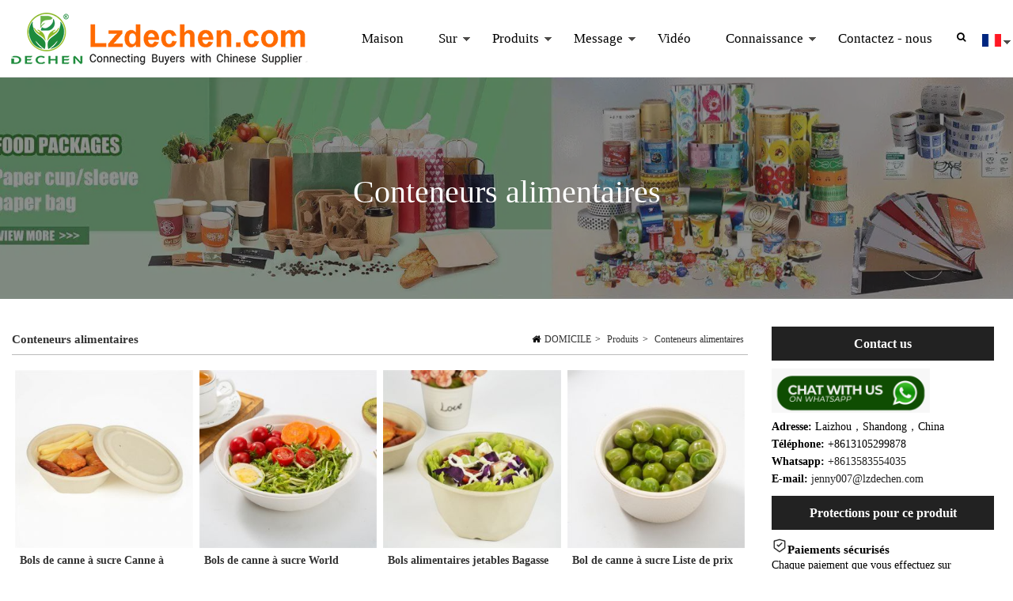

--- FILE ---
content_type: text/html; charset=UTF-8
request_url: https://fr.lzdechen.com/food-container.html
body_size: 11602
content:

<!DOCTYPE HTML>
<html lang="fr-FR" >
<head>
<meta http-equiv="Content-Type" content="text/html; charset=utf-8" />
<title>Vente en gros de contenants alimentaires biodégradables | Dechen Packaging</title>
<meta name="description" content="Vous voulez trouver biodégradable food container Wholesale, biodégradable palourde Shell Container, jetable Dining Box Pricelist produits fournisseurs à lzdechen.com" />
<meta name="keywords" content="Vente en gros de contenants alimentaires biodégradables, contenants de palourdes biodégradables, boîtes à repas jetables" />
<meta name="author" content="DECHEN PACKAGING" />
<meta name="viewport" content="initial-scale=1.0, minimum-scale=1.0, maximum-scale=5.0,  width=device-width">
<meta content="IE=edge,chrome=1" http-equiv="X-UA-Compatible" />
<link rel="shortcut icon" href="https://fr.lzdechen.com/DM-static/upload/image/common/20220718_194145_1054.ico" />
<link href="https://fr.lzdechen.com/DM-static/assets/cssjs/DM.css?v=123" rel="stylesheet" type="text/css" />
<link href="https://fr.lzdechen.com/DM-static/assets/cssjs/DMcompress.css?v=123" rel="stylesheet" type="text/css" />
<link href="https://fr.lzdechen.com/DM-static/assets/vendor/bt/bootstrap-grid.css?v=123" rel="stylesheet" type="text/css" />
 <script src="https://fr.lzdechen.com/DM-static/assets/jquery.js?v=123" type="text/javascript"></script>
<script src="https://fr.lzdechen.com/DM-static/assets/jquery-migrate.js?v=123" type="text/javascript"></script>
<script src="https://fr.lzdechen.com/DM-static/assets/cssjs/DMcompress.js?v=123" type="text/javascript"></script>
<script src="https://fr.lzdechen.com/DM-static/assets/cssjs/DM.js?v=123" type="text/javascript"></script>
   
</head>
<body  class="site_fr pcpage page_other"  > 


 <div  class="dmyiblock" data-effect="jthome">    
  <link href="https://fr.lzdechen.com/DM-block/jthome/jthome_headerpc/right01/headerpc_right01.css?v=123" rel="stylesheet" type="text/css" />
<div id="header_menu_right" class="headerwrap stickytop">
 <header id="header" class="header">
 <div class="container">
<div class="logo"><a href="https://fr.lzdechen.com/"><img src="https://fr.lzdechen.com/DM-static/upload/image/common/20241105_100924_5548.png" alt="fr" /></a></div><div class="headersearchrg--- dmfontsearch jssearchrg"> <i class="fa fa-search" aria-hidden="true"></i> </div><div class="topsearchbox jssearchinput">
<form  action="https://fr.lzdechen.com/search.php" method="get" accept-charset="UTF-8">
	<input class="text" type="text" name="keywords" data-error="请输入关键字" value="手机">
	<input type="hidden" name="lang" value="fr" />
	 <button><i class="fa fa-search"  style="display:none"  aria-hidden="true"></i></button>
	</form>
</div>



 <div  class="dmyiblock" data-effect="prog">    
        <div class="langimg">
     	 <div class="clicknextshow  cp">
     	 <img src="https://fr.lzdechen.com/DM-static/img/langimg/fr.gif" height="16" title=""  alt="" />
			<i class="langarrow"></i>
			
     	 </div>
     
	 		<div class="langimginc dn">
	 		    	 			                   

	 			  <a  href="https://www.lzdechen.com"><img src="https://fr.lzdechen.com/DM-static/img/langimg/en.gif" title="en" alt="en" /></a><a  href="https://es.lzdechen.com"><img src="https://fr.lzdechen.com/DM-static/img/langimg/es.gif" title="" alt="" /></a><a  href="https://ru.lzdechen.com"><img src="https://fr.lzdechen.com/DM-static/img/langimg/ru.gif" title="" alt="" /></a><a  href="https://ar.lzdechen.com"><img src="https://fr.lzdechen.com/DM-static/img/langimg/arabic.gif" title="" alt="" /></a><a  href="https://cn.lzdechen.com"><img src="https://fr.lzdechen.com/DM-static/img/langimg/cn.gif" title="" alt="" /></a>	 		</div>
  	 
     </div>

 

 </div>
<button   class="dmmenumobi"> </button>
 <div class="menu menuright needsuperfish">
 <ul class="m">
			<li   class="m menu493  first"><a class="m " href="https://fr.lzdechen.com/" >Maison</a>

			
			</li>
						<li   class="m menu491 "><a class="m " href="https://fr.lzdechen.com/about.html" >Sur</a>

			<ul class="sub"><li><a href="https://fr.lzdechen.com/about.html" >Qui sommes - nous?</a></li><li><a href="https://fr.lzdechen.com/page-258.html" >Travailler avec Dechen</a></li><li><a href="https://fr.lzdechen.com/team.html" >Le client</a></li></ul>
			</li>
						<li   class="m menu487 "><a class="m  active" href="https://fr.lzdechen.com/products.html" >Produits</a>

			<ul class="sub">
									 <li><a href="https://fr.lzdechen.com/category-566.html">Sac de protection pour fruits</a>
									 <ul class="sub">											    <li><a href="https://fr.lzdechen.com/category-586.html">Sac de protection Mango</a></li>
												 											    <li><a href="https://fr.lzdechen.com/category-587.html">Sac de protection des raisins</a></li>
												 											    <li><a href="https://fr.lzdechen.com/category-588.html">Sac de protection banane</a></li>
												 											    <li><a href="https://fr.lzdechen.com/category-797.html">Sac de protection pour goyave fruit</a></li>
												 </ul>
									 </li>
			      			 	
									
									 <li><a href="https://fr.lzdechen.com/aluminium-foil-paper.html">Papier laminé feuille</a>
									 <ul class="sub">											    <li><a href="https://fr.lzdechen.com/papier-de-beurre.html">Papier en feuille de beurre</a></li>
												 											    <li><a href="https://fr.lzdechen.com/papier-de-creme-glacee.html">Papier de foile de crème glacée</a></li>
												 											    <li><a href="https://fr.lzdechen.com/category-832.html">Papier tube feuille</a></li>
												 											    <li><a href="https://fr.lzdechen.com/category-833.html">Papier de feuille de tampon d'alcool</a></li>
												 											    <li><a href="https://fr.lzdechen.com/category-834.html">Folie d'emballage au chocolat</a></li>
												 											    <li><a href="https://fr.lzdechen.com/category-835.html">Papier en feuille de poudre fluide</a></li>
												 </ul>
									 </li>
			      			 	
									
									 <li><a href="https://fr.lzdechen.com/category-563.html">Net de mousse EPE</a>
									 <ul class="sub">											    <li><a href="https://fr.lzdechen.com/reseau-de-mousse-de-fruits.html">Réseau de mousse de fruits</a></li>
												 											    <li><a href="https://fr.lzdechen.com/reseau-de-bouteilles-de-vin.html">Réseau de bouteilles de vin</a></li>
												 </ul>
									 </li>
			      			 	
									
									 <li><a href="https://fr.lzdechen.com/paper-bag.html">Sacs en papier</a>
									 <ul class="sub">											    <li><a href="https://fr.lzdechen.com/aluminum-foil-lined-bag.html">Sacs doublés en aluminium</a></li>
												 											    <li><a href="https://fr.lzdechen.com/category-557.html">Sac en papier aluminium</a></li>
												 											    <li><a href="https://fr.lzdechen.com/category-816.html">Hot Dog sacs</a></li>
												 											    <li><a href="https://fr.lzdechen.com/food-paper-bag.html">Sacs en papier alimentaire</a></li>
												 </ul>
									 </li>
			      			 	
									
									 <li><a href="https://fr.lzdechen.com/food-paper.html">Papier d'emballage</a>
									 <ul class="sub">											    <li><a href="https://fr.lzdechen.com/food-wrapping-paper.html">Papier d'emballage alimentaire</a></li>
												 											    <li><a href="https://fr.lzdechen.com/category-590.html">Rouleaux de papier</a></li>
												 											    <li><a href="https://fr.lzdechen.com/category-591.html">Burger foil</a></li>
												 											    <li><a href="https://fr.lzdechen.com/category-855.html">Papier de peigne</a></li>
												 </ul>
									 </li>
			      			 	
									
									 <li><a href="https://fr.lzdechen.com/shopping-bag.html">Sac d'achat</a>
									 <ul class="sub">											    <li><a href="https://fr.lzdechen.com/canvas-tote-bags.html">Sacs Tote sur toile</a></li>
												 </ul>
									 </li>
			      			 	
									
									 <li><a href="https://fr.lzdechen.com/food-container.html">Conteneurs alimentaires</a>
									 <ul class="sub">											    <li><a href="https://fr.lzdechen.com/corn-starch-food-container.html">Conteneur alimentaire d'amidon de maïs</a></li>
												 											    <li><a href="https://fr.lzdechen.com/cornstarch-plates-trays.html">Plateau d'amidon de maïs</a></li>
												 											    <li><a href="https://fr.lzdechen.com/cornstarch-cups-bowls.html">Bol de tasse d'amidon de maïs</a></li>
												 											    <li><a href="https://fr.lzdechen.com/category-531.html">Vaisselle en amidon de maïs</a></li>
												 											    <li><a href="https://fr.lzdechen.com/bagasse-food-container.html">Conteneur alimentaire pour bagasse</a></li>
												 											    <li><a href="https://fr.lzdechen.com/bagasse-plates-trays.html">Bac à bagasse</a></li>
												 											    <li><a href="https://fr.lzdechen.com/category-537.html">Tasse de bol bagasse</a></li>
												 </ul>
									 </li>
			      			 	
									
									 <li><a href="https://fr.lzdechen.com/compostable-biodegradable-straws.html">Pailles biodégradables</a>
									 <ul class="sub">											    <li><a href="https://fr.lzdechen.com/category-592.html">Pailles en pla</a></li>
												 											    <li><a href="https://fr.lzdechen.com/category-836.html">Tige de canne à sucre</a></li>
												 											    <li><a href="https://fr.lzdechen.com/category-837.html">Tige de roseau</a></li>
												 </ul>
									 </li>
			      			 	
									
									 <li><a href="https://fr.lzdechen.com/category-554.html">Tasses et couvercles</a>
									 <ul class="sub">											    <li><a href="https://fr.lzdechen.com/category-568.html">Tasses et couvercles de bagasse</a></li>
												 											    <li><a href="https://fr.lzdechen.com/category-597.html">Gobelets en papier</a></li>
												 											    <li><a href="https://fr.lzdechen.com/category-838.html">Tasse de colle</a></li>
												 </ul>
									 </li>
			      			 	
									</ul>
			</li>
						<li   class="m menu488 "><a class="m " href="https://fr.lzdechen.com/news.html" >Message</a>

			<ul class="sub">
									 <li><a href="https://fr.lzdechen.com/category-499.html">Nouvelles de la société</a>
									 
									 </li>
			      			 	
									
									 <li><a href="https://fr.lzdechen.com/category-500.html">Nouvelles du commerce</a>
									 
									 </li>
			      			 	
									</ul>
			</li>
						<li   class="m menu496 "><a class="m " href="https://fr.lzdechen.com/videos.html" >Vidéo</a>

			
			</li>
						<li   class="m menu507 "><a class="m " href="https://fr.lzdechen.com/knowledge.html" >Connaissance</a>

			<ul class="sub">
									 <li><a href="https://fr.lzdechen.com/nos-certificats.html">Nos certificats</a>
									 
									 </li>
			      			 	
									
									 <li><a href="https://fr.lzdechen.com/category-517.html">Questions fréquemment posées</a>
									 
									 </li>
			      			 	
									</ul>
			</li>
						<li   class="m menu494  last"><a class="m " href="https://fr.lzdechen.com/contact.html" >Contactez - nous</a>

			
			</li>
				</ul>
	
  
</div><!-- end menu -->
</div>
</header><!--end header-->
</div><!-- end  headerwrap -->


 </div>



 <div  class="dmyiblock" data-effect="jthome">    
   <div class="bannerwrap dmbannerbgtmd">    
    <div class="bannerbg bannerheight" style="background-image: url('https://sc04.alicdn.com/kf/H31a8f353690745ccaed46b1288f1d297L/239341002/H31a8f353690745ccaed46b1288f1d297L.jpg?x-oss-process=image/format,webp/quality,q_85');">  
     <div class="dmbanneroverlay"></div> 
     <div class="bannertext wow fadeInUp">
      <h2>Conteneurs alimentaires</h2></div>
  </div> 	
</div> 


 </div>
<div class="pagewrap"> 
<div class="contentwrapbg contentwrapside">
   <div class="contentwrap container dmflex dmflexreverse"> 
       
   <div class="dmcontent fl   cntwidth">
    <div class="content_header">
<div class="breadcrumb">
    <span class="breadhome"><i class="fa fa-home"></i><a  href="https://fr.lzdechen.com/">DOMICILE</a></span><span class="breaddivi">></span> <a   href="https://fr.lzdechen.com/products.html" >Produits</a><span class="breaddivi">></span> <a   href="https://fr.lzdechen.com/food-container.html" >Conteneurs alimentaires</a></div>
<h3><a href="https://fr.lzdechen.com/food-container.html">Conteneurs alimentaires</a></h3></div>     <div class="c content_default">
        


<!-- 关键样式内联（最小化）：减少CSS解析时间 -->
<style>
.prod-gallery{padding:0;margin:0;list-style:none;display:flex;flex-wrap:wrap}
.prod-item{box-sizing:border-box;padding:4px;flex:0 0 auto;contain:layout paint}
.prod-img-wrap{position:relative;width:100%;padding-bottom:100%;overflow:hidden}
.prod-img{position:absolute;top:0;left:0;width:100%;height:100%;object-fit:cover;background:#f5f5f5;transition:transform 0.3s ease}
.prod-info{min-height:60px;padding:6px;overflow:hidden}
.prod-title{font-size:14px;color:#333;margin:0 0 4px 0;line-height:1.4;display:-webkit-box;-webkit-line-clamp:2;-webkit-box-orient:vertical;overflow:hidden}
.prod-tag{font-size:12px;color:#ff4400;margin:0;display:block}

/* 响应式布局：简化为电脑4列、移动端2列 */
@media (min-width:1024px){
    .prod-item{width:25%} /* 4列=100%/4 */
    .prod-item:hover .prod-img{transform:scale(1.05)}
}
@media (max-width:1023px){
    .prod-item{width:50%} /* 移动端统一2列 */
}
</style>

<!-- 预加载关键资源：提升LCP -->
<link rel="preload" as="image" 
      href="https://fr.lzdechen.com/DM-static/upload/image/fr/20210927_113938_8831.jpg" 
      imagesizes="(max-width:1023px) 50vw, 25vw" 
      fetchpriority="high">

<!-- 产品图册主体：优化渲染优先级 -->
<ul class="prod-gallery" id="slick5919">
                    <li class="prod-item">
            <a class="prod-card"  href="https://fr.lzdechen.com/products/bols-de-canne-a-sucre-canne-a-sucre-16-oz-bagasse-tree-115-bol.html"  style="display:block;text-decoration:none;">
                <div class="prod-img-wrap">
                    <img class="prod-img"
                         src="https://fr.lzdechen.com/DM-static/upload/image/fr/20210927_113938_8831.jpg"
                         alt="Bols de canne à sucre Canne à sucre 16 Oz Bagasse Tree 115 Bol"
                         loading="eager"
                         fetchpriority="high"                         decoding="async"
                         width="300" height="300">
                </div>
                <div class="prod-info">
                    <h3 class="prod-title">Bols de canne à sucre Canne à sucre 16 Oz Bagasse Tree 115 Bol</h3>
                                    </div>
            </a>
        </li>
                    <li class="prod-item">
            <a class="prod-card"  href="https://fr.lzdechen.com/products/sugarcane-bowls-world-centric-compostable-ounce-bagasse-bowl-durable-eco-friendly-rice.html"  style="display:block;text-decoration:none;">
                <div class="prod-img-wrap">
                    <img class="prod-img"
                         src="https://fr.lzdechen.com/DM-static/upload/image/fr/20210927_113955_7614.jpg"
                         alt="Bols de canne à sucre World Centric Compostable Ounce Bagasse Bowl Durable Eco-Friendly Rice"
                         loading="eager"
                                                  decoding="async"
                         width="300" height="300">
                </div>
                <div class="prod-info">
                    <h3 class="prod-title">Bols de canne à sucre World Centric Compostable Ounce Bagasse Bowl Durable Eco-Friendly Rice</h3>
                                    </div>
            </a>
        </li>
                    <li class="prod-item">
            <a class="prod-card"  href="https://fr.lzdechen.com/products/disposable-food-bowls-bagasse-16-oz-bowl-white-compostable-soup-or-containers-16oz-sugar-cane-container.html"  style="display:block;text-decoration:none;">
                <div class="prod-img-wrap">
                    <img class="prod-img"
                         src="https://fr.lzdechen.com/DM-static/upload/image/fr/20210927_114008_4872.jpg"
                         alt="Bols alimentaires jetables Bagasse 16 Oz Bol Blanc Compostable Soupe Ou Récipients 16Oz Canne à Sucre Récipient"
                         loading="eager"
                                                  decoding="async"
                         width="300" height="300">
                </div>
                <div class="prod-info">
                    <h3 class="prod-title">Bols alimentaires jetables Bagasse 16 Oz Bol Blanc Compostable Soupe Ou Récipients 16Oz Canne à Sucre Récipient</h3>
                                    </div>
            </a>
        </li>
                    <li class="prod-item">
            <a class="prod-card"  href="https://fr.lzdechen.com/products/sugarcane-bowl-pricelist-22-oz-800-ml-bagasse-bowls.html"  style="display:block;text-decoration:none;">
                <div class="prod-img-wrap">
                    <img class="prod-img"
                         src="https://fr.lzdechen.com/DM-static/upload/image/fr/20210927_114018_5504.jpg"
                         alt="Bol de canne à sucre Liste de prix 22 Oz 800 Ml Bols de bagasse"
                         loading="eager"
                                                  decoding="async"
                         width="300" height="300">
                </div>
                <div class="prod-info">
                    <h3 class="prod-title">Bol de canne à sucre Liste de prix 22 Oz 800 Ml Bols de bagasse</h3>
                                    </div>
            </a>
        </li>
                    <li class="prod-item">
            <a class="prod-card"  href="https://fr.lzdechen.com/products/32-oz-disposable-bowls-6-bagasse-bowl-karat-earth-12oz-compostable-rice.html"  style="display:block;text-decoration:none;">
                <div class="prod-img-wrap">
                    <img class="prod-img"
                         src="https://fr.lzdechen.com/DM-static/upload/image/fr/20210926_182204_5567.jpg"
                         alt="Bol jetable de 32 oz 6 bols de bagasse K terre riz compostable de 12 oz"
                         loading="lazy"
                                                  decoding="async"
                         width="300" height="300">
                </div>
                <div class="prod-info">
                    <h3 class="prod-title">Bol jetable de 32 oz 6 bols de bagasse K terre riz compostable de 12 oz</h3>
                                    </div>
            </a>
        </li>
                    <li class="prod-item">
            <a class="prod-card"  href="https://fr.lzdechen.com/products/bowl-bagasse-pricelist-susty-12-oz-containers-sabert-bowls-sugarcane.html"  style="display:block;text-decoration:none;">
                <div class="prod-img-wrap">
                    <img class="prod-img"
                         src="https://fr.lzdechen.com/DM-static/upload/image/fr/20210926_182106_2578.jpg"
                         alt="Bowl Bagasse Pricelist Susty 12 Oz Containers Sabert Bowls Sugarcane"
                         loading="lazy"
                                                  decoding="async"
                         width="300" height="300">
                </div>
                <div class="prod-info">
                    <h3 class="prod-title">Bowl Bagasse Pricelist Susty 12 Oz Containers Sabert Bowls Sugarcane</h3>
                                    </div>
            </a>
        </li>
                    <li class="prod-item">
            <a class="prod-card"  href="https://fr.lzdechen.com/products/bagasse-bowl-pricelist-18-oz-bowls-square-sugarcane.html"  style="display:block;text-decoration:none;">
                <div class="prod-img-wrap">
                    <img class="prod-img"
                         src="https://fr.lzdechen.com/DM-static/upload/image/fr/20210926_182017_7776.jpg"
                         alt="Liste de prix des bols en bagasse Bols 18 Oz Carré Canne à sucre"
                         loading="lazy"
                                                  decoding="async"
                         width="300" height="300">
                </div>
                <div class="prod-info">
                    <h3 class="prod-title">Liste de prix des bols en bagasse Bols 18 Oz Carré Canne à sucre</h3>
                                    </div>
            </a>
        </li>
                    <li class="prod-item">
            <a class="prod-card"  href="https://fr.lzdechen.com/products/8-oz-bowls-12-bagasse-bowl-white-sugarcane.html"  style="display:block;text-decoration:none;">
                <div class="prod-img-wrap">
                    <img class="prod-img"
                         src="https://sc04.alicdn.com/kf/He13cb5408a254ced94a7ae9fbf307a10X/239341002/He13cb5408a254ced94a7ae9fbf307a10X.jpg?x-oss-process=image/format,webp/quality,q_85"
                         alt="Bols 8 Oz Bol 12 Bagasse Canne à Sucre Blanche"
                         loading="lazy"
                                                  decoding="async"
                         width="300" height="300">
                </div>
                <div class="prod-info">
                    <h3 class="prod-title">Bols 8 Oz Bol 12 Bagasse Canne à Sucre Blanche</h3>
                                    </div>
            </a>
        </li>
                    <li class="prod-item">
            <a class="prod-card"  href="https://fr.lzdechen.com/products/bagasse-bowls-pricelist-46-oz-coupe-bowl-eco-friendly-rice-good-for-soup.html"  style="display:block;text-decoration:none;">
                <div class="prod-img-wrap">
                    <img class="prod-img"
                         src="https://fr.lzdechen.com/DM-static/upload/image/fr/20210926_181217_1006.jpg"
                         alt="Liste de prix des bols en bagasse 46 Oz Coupe Bowl Riz écologique Bon pour la soupe"
                         loading="lazy"
                                                  decoding="async"
                         width="300" height="300">
                </div>
                <div class="prod-info">
                    <h3 class="prod-title">Liste de prix des bols en bagasse 46 Oz Coupe Bowl Riz écologique Bon pour la soupe</h3>
                                    </div>
            </a>
        </li>
                    <li class="prod-item">
            <a class="prod-card"  href="https://fr.lzdechen.com/products/sugarcane-bagasse-12oz-square-bowl.html"  style="display:block;text-decoration:none;">
                <div class="prod-img-wrap">
                    <img class="prod-img"
                         src="https://fr.lzdechen.com/DM-static/upload/image/fr/20210926_143137_5960.jpg"
                         alt="Canne à sucre Bagasse 12 Oz Bol Carré 45 Cibowares 16 Bolsdurable 32Oz Bols 50"
                         loading="lazy"
                                                  decoding="async"
                         width="300" height="300">
                </div>
                <div class="prod-info">
                    <h3 class="prod-title">Canne à sucre Bagasse 12 Oz Bol Carré 45 Cibowares 16 Bolsdurable 32Oz Bols 50</h3>
                                    </div>
            </a>
        </li>
                    <li class="prod-item">
            <a class="prod-card"  href="https://fr.lzdechen.com/products/biodegradable-bowls-bagasse-6-oz-bowl-with-lids.html"  style="display:block;text-decoration:none;">
                <div class="prod-img-wrap">
                    <img class="prod-img"
                         src="https://fr.lzdechen.com/DM-static/upload/image/fr/20210926_143152_5452.jpg"
                         alt="Bols Biodégradables Bagasse Bol 6 Oz Avec Couvercles"
                         loading="lazy"
                                                  decoding="async"
                         width="300" height="300">
                </div>
                <div class="prod-info">
                    <h3 class="prod-title">Bols Biodégradables Bagasse Bol 6 Oz Avec Couvercles</h3>
                                    </div>
            </a>
        </li>
                    <li class="prod-item">
            <a class="prod-card"  href="https://fr.lzdechen.com/products/ecofriendly-corn-starch-based-disposable-soup-bowl-32-oz-bagasse-durable-eco-friendly-rice-bowls-12oz-pack.html"  style="display:block;text-decoration:none;">
                <div class="prod-img-wrap">
                    <img class="prod-img"
                         src="https://fr.lzdechen.com/DM-static/upload/image/fr/20210926_143205_6414.jpg"
                         alt="Ecofriendly Corn Starch Based Disposable Soup Bowl 32 Oz Bagasse Durable Eco-Friendly Rice Bowls 12Oz Pack"
                         loading="lazy"
                                                  decoding="async"
                         width="300" height="300">
                </div>
                <div class="prod-info">
                    <h3 class="prod-title">Ecofriendly Corn Starch Based Disposable Soup Bowl 32 Oz Bagasse Durable Eco-Friendly Rice Bowls 12Oz Pack</h3>
                                    </div>
            </a>
        </li>
    </ul>

<!-- 查看更多按钮：延迟渲染非关键内容 -->

<!-- 轮播功能：移动端轻量化处理 -->
<div class="c"></div>
<div class="pageroll">

<span>Premier</span><span>Pr&eacute;c&eacute;dent</span><div class="pagerinc"><a href=https://fr.lzdechen.com/food-container-1.html class=cur>1</a><a href=https://fr.lzdechen.com/food-container-2.html>2</a><a href=https://fr.lzdechen.com/food-container-3.html>3</a><a href=https://fr.lzdechen.com/food-container-4.html>4</a><a href=https://fr.lzdechen.com/food-container-5.html>5</a><a href=https://fr.lzdechen.com/food-container-6.html>6</a></div><a class=next href=https://fr.lzdechen.com/food-container-2.html>Prochain</a><a href=https://fr.lzdechen.com/food-container-22.html>Dernier</a>
</div>


    </div> 
<style>
   .rounded-box-with-shadow {
      border: 0.01rem ;
      border-radius: 20px;
      padding: 10px;
      box-shadow: 1px 1px 5px rgba(0, 0, 0, 0.3);
    }
  </style>
</head>

<body>
  <div class="rounded-box-with-shadow">
      Welcome to contact us <a href="mailto:Jenny007@lzdechen.com?subject=Hello%2CDECHEN%20PACKAGING">Jenny007@lzdechen.com</a> Whatsapp:<a href="https://api.whatsapp.com/send?phone=8613583554035&amp;text=Nihao,Jenny%20Qin" se_prerender_url="loading" target="_blank">+8613583554035</a></div>
</body>
  </div>
  
   <!--侧边栏开始-->
     <div  class="sidebar fr sdwidth">             

                               <div class="c blockgroup "><div class="colfull colfl">


 <div  class="dmyiblock" data-effect="vblock">    
  
         
        <div class="boxcol ">                  
           <h4 class="blockhd">Contact us</h4> 
                
           
             <div class="desp"><p><a href="https://api.whatsapp.com/send?phone=8613583554035&amp;text=Bonjour,Jenny Qin" target="_blank"><img alt="" src="https://sc04.alicdn.com/kf/H73a5522f5a404a6981f272ac10104f5do/239341002/H73a5522f5a404a6981f272ac10104f5do.png?x-oss-process=image/format,webp/quality,q_85" style="height: 56px; width: 200px;" /></a><br />
<strong>Adresse: </strong>Laizhou，Shandong，China<br />
<strong>T&eacute;l&eacute;phone: </strong>+8613105299878<br />
<strong>Whatsapp:</strong>&nbsp;<a href="https://api.whatsapp.com/send?phone=8613583554035&amp;text=Bonjour,Jenny Qin" se_prerender_url="complete">+8613583554035</a>&nbsp; &nbsp; &nbsp; &nbsp; &nbsp; &nbsp; &nbsp;&nbsp;<br />
<strong>E-mail:&nbsp;</strong><a href="mailto:jenny007@lzdechen.com?subject=Hi%20Dechen%20Packaging&amp;body=Hi%20Jenny">jenny007@lzdechen.com</a></p></div>			  
                        
      </div>
            

 </div>
</div><div class="colfull colfl">


 <div  class="dmyiblock" data-effect="vblock">    
  
         
        <div class="boxcol ">                  
           <h4 class="blockhd">Protections pour ce produit</h4> 
                
           
             <div class="desp"><h3><img src="https://sc01.alicdn.com/kf/H36976abd62fb46ef8ed67f86ae2ccff1s.png?x-oss-process=image/format,webp/quality,q_85" style="height: 20px; width: 20px;" /><strong>Paiements s&eacute;curis&eacute;s</strong></h3>

<p>Chaque paiement que vous effectuez sur Lzdechen.com est s&eacute;curis&eacute; par un cryptage SSL strict et des protocoles de protection des donn&eacute;es</p>

<h3><img src="https://gw.alicdn.com/imgextra/i1/O1CN01gDq0hh1yfbKcuFDYe_!!6000000006606-2-tps-60-60.png" style="height: 20px; width: 20px;" /><strong>Politique de remboursement et Easy Return</strong></h3>

<p>Demandez un remboursement si votre commande n&#39;est pas livr&eacute;e, si des produits sont manquants ou pr&eacute;sentent des probl&egrave;mes. En cas de d&eacute;faut, le retour vers un entrep&ocirc;t local est gratuit</p>

<table>
	<tbody>
		<tr>
			<td>
			<p><img alt="visa" data="" data-original="https://www.micstatic.com/landing/www/product/img/2017/trade/payment-method-visa.png?_v=1730773794636" height="23" src="https://www.micstatic.com/landing/www/product/img/2017/trade/payment-method-visa.png?_v=1730773794636" width="40" /><img alt="mastercard" data-original="https://www.micstatic.com/landing/www/product/img/2017/trade/payment-method-mastercard.png?_v=1730773794636" height="23" src="https://www.micstatic.com/landing/www/product/img/2017/trade/payment-method-mastercard.png?_v=1730773794636" width="40" /><img alt="discover" data-original="https://www.micstatic.com/landing/www/product/img/2017/trade/payment-method-discover.png?_v=1730773794636" height="23" src="https://www.micstatic.com/landing/www/product/img/2017/trade/payment-method-discover.png?_v=1730773794636" width="40" /><img alt="JCB" data-original="https://www.micstatic.com/landing/www/product/img/2017/trade/payment-method-jcb.png?_v=1730773794636" height="23" src="https://www.micstatic.com/landing/www/product/img/2017/trade/payment-method-jcb.png?_v=1730773794636" width="40" /><img alt="diners club" data-original="https://www.micstatic.com/landing/www/product/img/2017/trade/payment-method-diners-club.png?_v=1730773794636" height="23" src="https://www.micstatic.com/landing/www/product/img/2017/trade/payment-method-diners-club.png?_v=1730773794636" width="40" /><img alt="american express" data-original="https://www.micstatic.com/landing/www/product/img/2017/trade/payment-method-american-express.png?_v=1730773794636" height="23" src="https://www.micstatic.com/landing/www/product/img/2017/trade/payment-method-american-express.png?_v=1730773794636" width="40" /><img alt="T/T" data-original="https://www.micstatic.com/landing/www/product/img/2017/trade/payment-method-tt.png?_v=1730773794636" height="23" src="https://www.micstatic.com/landing/www/product/img/2017/trade/payment-method-tt.png?_v=1730773794636" width="40" /></p>

			<p><img alt="PIX" data-original="https://www.micstatic.com/landing/www/product/img/2017/trade/pix.png?_v=1730773794636" height="23" src="https://www.micstatic.com/landing/www/product/img/2017/trade/pix.png?_v=1730773794636" width="40" /><img alt="SPEI" data-original="https://www.micstatic.com/landing/www/product/img/2017/trade/spei.png?_v=1730773794636" height="23" src="https://www.micstatic.com/landing/www/product/img/2017/trade/spei.png?_v=1730773794636" width="40" /><img alt="OXXO" data-original="https://www.micstatic.com/landing/www/product/img/2017/trade/oxxo.png?_v=1730773794636" height="23" src="https://www.micstatic.com/landing/www/product/img/2017/trade/oxxo.png?_v=1730773794636" width="40" /><img alt="PSE" data-original="https://www.micstatic.com/landing/www/product/img/2017/trade/pse.png?_v=1730773794636" height="23" src="https://www.micstatic.com/landing/www/product/img/2017/trade/pse.png?_v=1730773794636" width="40" /><img alt="OZOW" data-original="https://www.micstatic.com/landing/www/product/img/2017/trade/ozow.png?_v=1730773794636" height="23" src="https://www.micstatic.com/landing/www/product/img/2017/trade/ozow.png?_v=1730773794636" width="40" /></p>
			</td>
		</tr>
	</tbody>
</table></div>			  
                        
      </div>
            

 </div>
</div><div class="colfull colfl">


 <div  class="dmyiblock" data-effect="vblock">    
  
         <div class="boxcol "><h4 class="blockhd">Mots cl&eacute;s</h4>


 <div  class="dmyiblock" data-effect="prog">    
      


<div class="taglinkwrap">
 
	 
	<div class="taglink">




  <a href="https://fr.lzdechen.com/tag/tag-161.html" class="taglink1"  >Conteneurs alimentaires biodégradables<span>(157)</span></a>
									 
  

  <a href="https://fr.lzdechen.com/tag/tag-165.html" class="taglink1"  >Papier de charcuterie personnalisé<span>(35)</span></a>
									 
  	</div>
</div>

 










 

 </div>
</div>      

 </div>
</div><div class="colfull colfl">


 <div  class="dmyiblock" data-effect="vblock">    
  
         <div class="boxcol "><h4 class="blockhd">Nouvelles</h4>


 <div  class="dmyiblock" data-effect="vblock">    
  
 
 <ul class="list_simple list_simple_nodesp"  >
<li><span>2025-02-18</span><a  href="https://fr.lzdechen.com/news/what-are-the-advantages-of-canvas-bags.html" >Quels sont les avantages des sacs en toile</a></li>
 
<li><span>2024-09-02</span><a  href="https://fr.lzdechen.com/news/what-is-paper-foil-laminate.html" >Qu'est-ce que le laminé en papier aluminium ?</a></li>
 
<li><span>2024-08-19</span><a  href="https://fr.lzdechen.com/news/how-to-calculate-the-price-of-paper-bag.html" >Comment calculer le prix d'un sac en papier</a></li>
 
<li><span>2024-07-09</span><a  href="https://fr.lzdechen.com/news/detail-18989.html" >Emballage one stop shopping Pourquoi choisir notre société - lai de Chen Machinery Co., Ltd.</a></li>
 
<li><span>2024-06-26</span><a  href="https://fr.lzdechen.com/news/better-kitchen-products.html" >De meilleurs produits pour la cuisine</a></li>
 
<li><span>2024-03-28</span><a  href="https://fr.lzdechen.com/news/introduction-au-papier-demballage.html" >Introduction au papier d'emballage</a></li>
 
<li><span>2024-03-28</span><a  href="https://fr.lzdechen.com/news/benefits-of-fruit-protection-bags.html" >Avantages du sac de protection des fruits</a></li>
 
<li><span>2023-12-30</span><a  href="https://fr.lzdechen.com/news/what-is-butter-foil-made-of.html" >De quoi est fait le beurre Foil?</a></li>
 
<li><span>2023-12-30</span><a  href="https://fr.lzdechen.com/news/detail-18513.html" >Qu'est - ce que le papier laminé?</a></li>
 
<li><span>2023-12-22</span><a  href="https://fr.lzdechen.com/news/detail-18483.html" >Qu'est - ce que le papier laminé aluminium?</a></li>
 
 
  
 </ul>

 </div>
</div>      

 </div>
</div></div>            

  </div>
<!--侧边栏结束-->
  <div class="c"> </div>
 </div> <!--end contentwrap-->
</div>
 
 </div><!--end pagewrap-->



			<footer class="dmfooterwrap"> 
			<div class="dmfooter">
				<div class="regionwrap " data-effect="default.php">

 
<div id="region1242" class="regionbox dmyiblock dmbgtmd footer1" ><div class="regioncnt  container "><div class="col_1f4 colfl">


 <div  class="dmyiblock" data-effect="vblock">    
  
         
        <div class="boxcol ">                  
            
                
           
             <div class="desp"><ul>
	<li><span style="font-size:14px;">Products</span></li>
	<li><a href="https://fr.lzdechen.com/category-566.html">Sac de protection de fruits</a></li>
	<li><a href="https://fr.lzdechen.com/aluminium-foil-paper.html">Feuille d&rsquo;aluminium papier lamin&eacute;</a></li>
	<li><a href="https://fr.lzdechen.com/food-wrapping-paper.html">Papier d&rsquo;emballage alimentaire</a></li>
	<li><a href="https://fr.lzdechen.com/aluminum-foil-lined-bag.html">Sac de feuille de nourriture chaude</a></li>
	<li><a href="https://fr.lzdechen.com/food-container.html">Conteneur alimentaire biod&eacute;gradable</a></li>
</ul></div>			  
                        
      </div>
            

 </div>
</div><div class="col_1f4 colfl">


 <div  class="dmyiblock" data-effect="vblock">    
  
         
        <div class="boxcol ">                  
            
                
           
             <div class="desp"><p>&nbsp; &nbsp; &nbsp; &nbsp; &nbsp; &nbsp; &nbsp; &nbsp; &nbsp;&nbsp;<a href="https://www.dechenpack.cn/french/about.html">&Agrave; propos de nous</a><br />
&nbsp; &nbsp; &nbsp; &nbsp; &nbsp; &nbsp; &nbsp; &nbsp; &nbsp;&nbsp;<a href="https://www.dechenpack.cn/french/about.html">Notre &eacute;quipe</a><br />
&nbsp; &nbsp; &nbsp; &nbsp; &nbsp; &nbsp; &nbsp; &nbsp; &nbsp;&nbsp;<a href="https://www.dechenpack.cn/french/about.html" se_prerender_url="complete">Notre culture</a><br />
&nbsp; &nbsp; &nbsp; &nbsp; &nbsp; &nbsp; &nbsp; &nbsp; &nbsp;&nbsp;<a href="https://www.dechenpack.cn/french/contact.html" se_prerender_url="complete">Contactez-nous</a></p></div>			  
                        
      </div>
            

 </div>
</div><div class="col_1f4 colfl">


 <div  class="dmyiblock" data-effect="vblock">    
  
         
        <div class="boxcol ">                  
            
                
           
             <div class="desp"><p><strong><span style="font-size:18px;">Contact rapide!</span></strong><br />
<span style="font-size:14px;">Adresse: Laizhou ， Shandong ， Chine</span></p>

<p><strong>T&eacute;l&eacute;phone: </strong>+8613105299878</p>

<p><strong>Whatsapp:</strong>&nbsp;+8613583554035</p>

<p><strong>Email:&nbsp;</strong>jenny007@lzdechen.com&nbsp;</p></div>			  
                        
      </div>
            

 </div>
</div><div class="col_1f4 colfl">


 <div  class="dmyiblock" data-effect="vblock">    
  
         
        <div class="boxcol ">                  
           <h4 class="blockhd">WhatsApp</h4> 
                
           
             <div class="desp"><p><a href="https://api.whatsapp.com/send?phone=+8613583554035&amp;text=Hola,Jenny" target="_blank"><img src="https://sc04.alicdn.com/kf/Hf5513805570d45d68af9334713fb189db/239341002/Hf5513805570d45d68af9334713fb189db.png?x-oss-process=image/format,webp/quality,q_85" style="width: 197px; height: 70px;" /></a>&nbsp;&nbsp;<a href="https://www.lzdechen.com/our-certificate.html" target="_blank"><img alt="" src="https://image.made-in-china.com/156f0j00OqvrTeSPnCca/Laizhou-Dechen-Machinery-Co-Ltd-.jpg" /></a>&nbsp;&nbsp;</p></div>			  
                        
      </div>
            

 </div>
</div></div></div>

 
<div id="region1243" class="regionbox dmyiblock dmbgtmd footer2" ><div class="regioncnt  container "><div class="col_3f5 colfl">


 <div  class="dmyiblock" data-effect="vblock">    
  
         
        <div class="boxcol ">                  
            
                
           
             <div class="desp"><p data-group="1-1">Copyright &copy; 2007-2024 Todos los derechos reservados en dicen empaquetado <a data-mce-href="https://www.pinterest.com/dechenpackaging" data-mce-style="text-decoration-line: none; cursor: pointer; color: #337ab7; outline-style: none; box-sizing: border-box;" href="https://www.pinterest.com/dechenpackaging" rel="noopener noreferrer" target="_blank">﻿</a>&nbsp;<a href="www.facebook.com/Laizhou-Dechen-Machinery-Co-Ltd-103830541299884" target="_blank"><img alt="facebook" src="https://s.alicdn.com/@img/imgextra/i4/O1CN01s7Kv0o1f2EXBWZFH3_!!6000000003948-2-tps-84-84.png" style="height: 20px; width: 20px;" /></a>&nbsp;<a href="https://www.linkedin.com/in/%E7%A7%AF%E5%BE%B7-%E7%8E%8B-042567195/detail/recent-activity/" target="_blank"><img alt="linkedin" src="https://s.alicdn.com/@img/imgextra/i4/O1CN01pokjTE1pWawtK9vr1_!!6000000005368-2-tps-84-84.png" style="height: 20px; width: 20px;" /></a>&nbsp;<img alt="" src="https://s.alicdn.com/@img/imgextra/i1/O1CN01BdrubJ21eAtYdzBJF_!!6000000007009-2-tps-84-84.png" style="height: 20px; width: 20px;" />&nbsp;<a href="https://www.pinterest.com/dechenpackaging" target="_blank"><img alt="instagram" src="https://s.alicdn.com/@img/imgextra/i4/O1CN01FX2glN20tSUpYMinl_!!6000000006907-2-tps-84-84.png" style="height: 20px; width: 20px;" /></a>&nbsp;<a href="https://www.youtube.com/channel/UCyZTFepSzAT7FFEzxs8gHNg" target="_blank"><img alt="youtube" src="https://s.alicdn.com/@img/imgextra/i4/O1CN01dPyTY31vW2A2bd0uC_!!6000000006179-2-tps-84-84.png" style="height: 20px; width: 20px;" /></a></p></div>			  
                        
      </div>
            

 </div>
</div><div class="col_2f5 colfl">


 <div  class="dmyiblock" data-effect="vblock">    
  
         
        <div class="boxcol tr">                  
            
                
           
             <div class="desp"><p><a href="about.html">About us</a> | <a href="contact.html">Contact us</a> | <a href="friendlinks.html">Friend links</a></p></div>			  
                        
      </div>
            

 </div>
</div></div></div></div>
 			</div>
		</footer>
		
	<div class="c blockgroup "><div class="colfull poa">


 <div  class="dmyiblock" data-effect="vblock">    
  
         <div class="boxcol ">


 <div  class="dmyiblock" data-effect="prog">    
  <div id="backtotop" style="display: none; position: fixed; bottom: 20px; right: 8px; z-index: 999;">
    <!-- 核心按钮：结构保持不变，确保样式兼容 -->
    <a href="#" style="display: flex; align-items: center; justify-content: center; width: 36px; height: 36px; background: #2d3748; color: white; border-radius: 50%; box-shadow: 0 4px 12px rgba(0,0,0,0.15); text-decoration: none; transition: all 0.3s ease; position: relative; z-index: 1;">
        <svg width="18" height="18" viewBox="0 0 24 24" fill="none" style="transition: all 0.3s ease;">
            <path d="M18 15L12 9L6 15" stroke="white" stroke-width="2" stroke-linecap="round" stroke-linejoin="round" />
        </svg>
        <span style="position: absolute; display: none; font-size: 12px;">↑</span>
    </a>
</div>

<script type="text/javascript">
// 等待DOM完全加载后执行
document.addEventListener('DOMContentLoaded', function() {
    const backToTopEl = document.getElementById('backtotop');
    const btnEl = backToTopEl.querySelector('a');
    const svgIcon = backToTopEl.querySelector('svg');
    let scrollTimer = null; // 滚动计时器，优化性能

    // 1. 返回顶部核心功能
    btnEl.addEventListener('click', function(e) {
        e.preventDefault(); // 阻止默认锚点跳转

        // 平滑滚动到顶部（原生requestAnimationFrame实现，无卡顿）
        const startScrollTop = window.scrollY;
        const duration = 500; // 滚动时长（毫秒）
        const startTime = performance.now();

        function scrollToTop(timestamp) {
            const elapsed = timestamp - startTime;
            const progress = Math.min(elapsed / duration, 1);
            // 缓动函数：先快后慢，滚动更自然
            const easeProgress = progress < 0.5 
                ? 4 * progress * progress * progress 
                : 1 - Math.pow(-2 * progress + 2, 3) / 2;
            
            window.scrollTo(0, startScrollTop * (1 - easeProgress));

            if (elapsed < duration) {
                requestAnimationFrame(scrollToTop);
            }
        }

        requestAnimationFrame(scrollToTop);

        // 点击反馈效果
        btnEl.style.transform = 'scale(0.92)';
        setTimeout(() => {
            btnEl.style.transform = 'scale(1)';
        }, 180);
    });

    // 2. 滚动监听：控制显示/隐藏及上浮效果
    window.addEventListener('scroll', function() {
        const scrollTop = window.scrollY;

        // 节流优化：避免滚动时频繁执行（10ms触发一次）
        if (!scrollTimer) {
            scrollTimer = setTimeout(() => {
                // 滚动超过150px显示，否则隐藏
                if (scrollTop > 150) {
                    backToTopEl.style.display = 'block';
                    // 淡入效果（原生CSS过渡）
                    backToTopEl.style.opacity = '1';
                } else {
                    backToTopEl.style.opacity = '0';
                    // 淡出后隐藏，避免占用点击区域
                    setTimeout(() => {
                        backToTopEl.style.display = 'none';
                    }, 200);
                }

                // 滚动超过500px添加上浮效果
                btnEl.style.transform = scrollTop > 500 ? 'translateY(-3px)' : 'translateY(0)';

                scrollTimer = null;
            }, 10);
        }
    });

    // 3. hover交互效果
    btnEl.addEventListener('mouseenter', function() {
        btnEl.style.background = '#4299e1';
        btnEl.style.boxShadow = '0 6px 16px rgba(66, 153, 225, 0.25)';
        btnEl.style.transform = 'scale(1.08)';
        svgIcon.style.transform = 'translateY(-1px) rotate(360deg)';
    });

    btnEl.addEventListener('mouseleave', function() {
        btnEl.style.background = '#2d3748';
        btnEl.style.boxShadow = '0 4px 12px rgba(0,0,0,0.15)';
        // 恢复滚动时的上浮状态（如果有）
        const scrollTop = window.scrollY;
        btnEl.style.transform = scrollTop > 500 ? 'translateY(-3px)' : 'scale(1)';
        svgIcon.style.transform = 'translateY(0) rotate(0)';
    });

    // 初始化：触发一次滚动事件，确保初始状态正确
    window.dispatchEvent(new Event('scroll'));
});
</script>

 </div>
</div>      

 </div>
</div><div class="col_1f6 colfl">


 <div  class="dmyiblock" data-effect="vblock">    
  
         <div class="boxcol ">


 <div  class="dmyiblock" data-effect="jteffe">    
  <head>
    <style>
        *{margin:0;padding:0;box-sizing:border-box;text-decoration:none;}
        .popup-container{
            position:fixed;bottom:62px;right:60px;width:260px;max-width:90vw;
            background:#fff;border-radius:12px;box-shadow:0 4px 15px rgba(0,0,0,0.1);
            padding:15px;z-index:9999;opacity:0;transform:translateY(20px);
            pointer-events:none;transition:opacity .3s ease,transform .3s ease;
            display:flex;align-items:center;visibility:hidden;
        }
        .popup-container.show{visibility:visible;opacity:1;transform:translateY(0);pointer-events:auto;}
        .popup-avatar-wrap{width:45px;height:45px;border-radius:50%;overflow:hidden;border:2px solid #f5f5f5;}
        .popup-avatar{width:100%;height:100%;object-fit:cover;}
        .popup-header{display:flex;align-items:center;justify-content:space-between;margin-bottom:6px;}
        .online-status{display:flex;align-items:center;font:12px Arial,sans-serif;color:#666;}
        .online-dot{width:8px;height:8px;background:#25D366;border-radius:50%;margin-right:5px;animation:pulse 2s infinite;}
        @keyframes pulse{0%{opacity:1}50%{opacity:.5}100%{opacity:1}}
        .countdown-timer{
            font:11px Arial,sans-serif;color:#999;background:#f8f8f8;
            padding:2px 6px;border-radius:10px;
        }
        .popup-content{flex:1;margin-left:10px;}
        .popup-message{font:13px Arial,sans-serif;color:#333;line-height:1.4;margin-bottom:12px;}
        .contact-btn{
            display:flex;align-items:center;justify-content:center;width:100%;
            padding:10px 0;
            /* 更换为高点击欲橙色，添加渐变特效 */
            background: linear-gradient(135deg, #FF7D00 0%, #FF5A00 100%);
            color:#fff;border-radius:25px;
            font:600 14px Arial,sans-serif;cursor:pointer;
            /* 新增hover放大+阴影特效 */
            transition: all .3s ease;
            box-shadow: 0 4px 10px rgba(255, 90, 0, 0.2);
            border: none;
            outline: none;
        }
        /* hover特效：轻微放大+加深阴影 */
        .contact-btn:hover{
            background: linear-gradient(135deg, #FF6B00 0%, #FF4500 100%);
            transform: scale(1.03);
            box-shadow: 0 6px 15px rgba(255, 90, 0, 0.3);
        }
        /* 点击反馈特效 */
        .contact-btn:active{
            transform: scale(0.98);
            box-shadow: 0 2px 6px rgba(255, 90, 0, 0.2);
        }
        .avatar-btn{
            position:fixed;bottom:90px;right:70px;width:55px;height:55px;
            border-radius:50%;background:#fff;box-shadow:0 3px 10px rgba(0,0,0,0.15);
            display:flex;align-items:center;justify-content:center;z-index:9999;
            cursor:pointer;opacity:0;transform:scale(.9);pointer-events:none;
            transition:all .3s ease;visibility:hidden;overflow:hidden;
        }
        .avatar-btn.show{visibility:visible;opacity:1;transform:scale(1);pointer-events:auto;}
        .btn-avatar{width:100%;height:100%;object-fit:cover;}
        .online-indicator{
            position:absolute;right:5px;bottom:5px;width:12px;height:12px;
            background:#25D366;border:2px solid #fff;border-radius:50%;z-index:1;
            animation:pulse 2s infinite;
        }
    </style>
</head>
<body>
    <div class="popup-container">
        <div class="popup-avatar-wrap">
            <img src="https://sc04.alicdn.com/kf/Hb3152839dc764d1c8bc870bfa8d98507r/239341002/Hb3152839dc764d1c8bc870bfa8d98507r.jpg?x-oss-process=image/format,webp/quality,q_85" 
                 alt="Jenny" class="popup-avatar" loading="lazy" width="45" height="45">
        </div>
        <div class="popup-content">
            <div class="popup-header">
                <div class="online-status"><span class="online-dot"></span><span>Online</span></div>
                <span class="countdown-timer" id="countdown">7s</span>
            </div>
            <p class="popup-message">Is there anything about this product that you want to ask? I'm ready to help!</p>
            <a href="https://api.whatsapp.com/send?phone=8613583554035&text=Hello,Jenny" 
               class="contact-btn" target="_blank" rel="noopener noreferrer">Message Jenny</a>
        </div>
    </div>

    <a href="https://api.whatsapp.com/send?phone=8613583554035&text=Hello,Jenny" 
       class="avatar-btn" target="_blank" rel="noopener noreferrer">
        <img src="https://sc04.alicdn.com/kf/Hb3152839dc764d1c8bc870bfa8d98507r/239341002/Hb3152839dc764d1c8bc870bfa8d98507r.jpg?x-oss-process=image/format,webp/quality,q_85" 
             alt="Jenny" class="btn-avatar" loading="lazy" width="55" height="55">
        <span class="online-indicator"></span>
    </a>

    <script>
        const popup = document.querySelector('.popup-container');
        const avatarBtn = document.querySelector('.avatar-btn');
        const countdownEl = document.getElementById('countdown');
        let countdownTimer;

        window.addEventListener('load', () => {
            setTimeout(() => {
                popup.classList.add('show');
                
                let countdown = 7;
                countdownEl.textContent = `${countdown}s`;
                
                countdownTimer = setInterval(() => {
                    countdown--;
                    countdownEl.textContent = `${countdown}s`;
                    
                    if (countdown <= 0) {
                        clearInterval(countdownTimer);
                        closePopup();
                    }
                }, 1000);
                
                setTimeout(closePopup, 7000);
            }, 7000);
        });

        function closePopup() {
            popup.style.opacity = 0;
            popup.style.transform = 'translateY(20px)';
            setTimeout(() => {
                popup.classList.remove('show');
                avatarBtn.classList.add('show');
            }, 300);
        }
    </script>
</body>

 </div>
</div>      

 </div>
</div></div>
	 
	   
<!-- Google tag (gtag.js) -->
<script async src="https://www.googletagmanager.com/gtag/js?id=AW-10947831412"></script>
<script>
  window.dataLayer = window.dataLayer || [];
  function gtag(){dataLayer.push(arguments);}
  gtag('js', new Date());

  gtag('config', 'AW-10947831412');
</script>
<script>
    window.addEventListener('load', function (event) {
        document.querySelectorAll('a[href*="mailto:"]').forEach(function (e) {
            e.addEventListener('click', function () {
                gtag('event', 'email点击', { 'send_to': 'G-JYJ0WB9ZQW' });
            });
        });
    });
</script>
<script>
    window.addEventListener('load', function (event) {
        document.querySelectorAll('a[href*="whatsapp"]').forEach(function (e) {
            e.addEventListener('click', function () {
                gtag('event', 'whatsapp click button', { 'send_to': 'G-JYJ0WB9ZQW' });
            });
        });
    });
</script>
<!-- Event snippet for 提交在线表单 conversion page -->
<script>
    window.addEventListener('load', function (event) {
        var x = 0;
        var myVar = setInterval(function () {
            if (x == 0) {
                if (jQuery('.dmsuccess .fa-check').is(':visible') == true) {
                 gtag('event', 'conversion', {'send_to': 'AW-10947831412/h3-pCKGdqaIaEPTMquQo'});
                    clearInterval(myVar);
                    x = 1;
                }
            }
        }, 1000);
    });
</script>
<script charset="UTF-8" id="LA_COLLECT" src="//sdk.51.la/js-sdk-pro.min.js" async></script>
<script>
  // 监听脚本加载完成后再初始化，避免未加载完成导致的错误
  document.getElementById('LA_COLLECT').addEventListener('load', function() {
    LA.init({id:"3EjSUkLEbv2WWi2x",ck:"3EjSUkLEbv2WWi2x"});
  });
</script>

--- FILE ---
content_type: text/css
request_url: https://fr.lzdechen.com/DM-block/jthome/jthome_headerpc/right01/headerpc_right01.css?v=123
body_size: 629
content:
@charset "UTF-8";

/* ---pc   -----
@media  (min-width: 1026px) {*/

 .stricky-fixed .header{height: 50px;position:relative;background:#fff; }
 .stricky-fixed .header .logo img{height: 40px; }
 .stricky-fixed .header a.m{color:#333}   .stricky-fixed .header a.m:hover{color:#000}
 .stricky-fixed .header .headersearchrg{top:20px}
 .stricky-fixed .header .langimg{top:16px}
 .stricky-fixed .header .topsearchbox{top:50px}


 .logo{position:absolute; top:10px;left:10px;z-index:999}
.headertel{position:absolute;right:10px;top:10px;z-index:999}

.header{position:relative;height: 98px;background:none;border-bottom: 1px solid #E5E5E5 }
.headerwrapfloat{position:absolute; width: 100%; top:0;left:0  }
.headerwrapfloat .headertop{display:none; }
.headertop{height:30px;line-height:30px;background:#b5d1ee;color:#333}
 .headertop .boxcol .desp{margin:0; }
.headertop .boxcol .desp p{padding:0;margin:0;  }
.headertop a{font-size:12px;color:#333}
.dmfontsearch{position:absolute; right: 60px;top:40px;color:#000;z-index: 999;cursor: pointer;}

 /*menu*/



.menuright{ position: absolute;    top: 0px;right: 80px; }

 .sf-sub-indicator{top:45px}
 .menu li li .sf-sub-indicator{top:13px}


/*fixed*/
.stricky-fixed .menu a.m{height: 50px; line-height:50px;  }
.stricky-fixed  .sf-sub-indicator{top:22px}
.stricky-fixed .headersearchrg05{ top:13px;  }
.stricky-fixed .dmfontsearch { top:13px; }

 
  @media  (min-width: 1025px) {
    .menu li li{z-index:99; border-bottom:1px solid #566576;   }
.menu a{text-decoration:none;display:block; }
.menu li{position:relative;z-index:200; }
.menu li.m{float:left; display:inline;}
.menu a.m{font-size:17px;padding:0 22px;height: 98px;line-height:98px; color:#000 ;background: none}

.menu li li a{height: 40px ;line-height:40px;display:block;padding:0 10px;font-size:12px; background:#4b545d; color:#fff ;transition: padding-left ease .3s;-webkit-transition: padding-left ease .3s;}
.menu li li a:hover{ background:#30404f;padding-left: 18px;border-left: solid 2px #efa80b; }
.menu ul ul{display: none;position:absolute;width:230px ;z-index:210; }
.menu ul ul ul{left:230px;top:0px;}

}

 

/* --- mobile  -----*/
@media  (max-width: 1025px) {


.header{height: 50px;background:#fff;  }
 .logo{ top:0;left:0;height:50px; position:absolute;  }
  .logo img{ height: 100% }
.langimg{top:16px;right:80px;}
.topuser{position: absolute;top:15px;right:80px;}
.dmfontsearch { top:18px; }

 /*menu*/
 .menusimpletoggle{top:18px;right:5px}
.menusimpletext{top:60px;right:5px}

.menu .container{padding: 0}/*hack bootstrap container*/
.menu{display:none;width:100%;  position:absolute;top:50px;left:0px;background:#F7F7F5;z-index:90000;height:auto}
.menushow{display:block;}
 .stricky-fixed .menu{top:50px}
 .menu li.m {width:100%;}
.menu li ul.sub{background:#9dd1f1; }
.menu li ul.sub ul{background:#c3deef; }
.menu li ul.sub a{background:none; }
 .menu li a{padding-left:10px;color:#333}
 .menu li li a{color:#333}
.menu a{display:block !important;height: 40px;line-height:40px; background:#F7F7F5; }
.menu li li a{height: 33px;line-height:30px;padding-left:15px }
.menu li li li a{padding-left:25px}
.menu a{border-bottom:1px solid #1b253b}
.menu li ul{display:none; }


}



--- FILE ---
content_type: text/javascript
request_url: https://fr.lzdechen.com/DM-static/assets/cssjs/DM.js?v=123
body_size: 2465
content:
function jscopyblockid(){$(".jscopyblockid").length>0&&$(".jscopyblockid").click(function(){var a=$(this).prev().text();clipboard.writeText(a)})}function dmcounterjs(){$(".dmcounterjs").length>0&&$(".dmcounterjs").countUp({delay:10,time:1e3})}function sdexpand(){$(".sdexpand").length>0&&($(".sdmaincate_cur").length>0?($(".sdmaincate_cur ul.sub").hide(),$(".sdmaincate_cur>li").eq(0).find(".sub").show(),$(".sdmaincate_cur>li").eq(0).find(".sdlevel_1").addClass("expanding")):($(".sdexpand ul.sub").hide(),$(".mainactive ul.sub").show(),$(".sdli_1.mainactive").length>0&&$(".sdli_1.mainactive .sub").length>0&&$(".sdli_1.mainactive").addClass("expanding")))}function ahrefscroll(){$(".dmscroll a").click(function(a){var b=$(this).attr("href");"undefined"!=typeof b&&"http"!==b.substr(0,4)&&$(b).length>0&&($("html, body").animate({scrollTop:$(b).offset().top-60+"px"},500),a.preventDefault())})}function tradeinquery(){$("#tradeinquery").click(function(){$("#tradeinquery").length>0&&($(".nodetabhd span").removeClass("cur"),$(".nodetabhd #tabform").addClass("cur"),$(".nodetab .nodetabcntinc").hide(),$(".nodetab #tabformtext").show())})}function menutop_subhover(){$(".sidermenutop .sub").length>0&&$(".sidermenutop>li").hover(function(){$(this).find(".sub").show()},function(){$(this).find(".sub").hide()})}function menusimple(){$(".menusimple").length>0&&$(".menusimpletoggle").click(function(){$(this).hasClass("on")?($(this).removeClass("on"),$(".menusimpletext").hide()):($(this).addClass("on"),$(".menusimpletext").show())})}function clicknextshow(){$(".clicknextshow").click(function(){$(this).next().toggle()})}function jssearchrg(){$(".jssearchrg").length>0&&$(".jssearchrg").click(function(){$(this).next().slideToggle()})}function jssearchrg_pop(){$(".jssearchrg_pop").length>0&&($(".jssearchrg_pop").click(function(){$(".searchpopbox").fadeIn(600)}),$(".searchpopclose,.searchpopbox_close").on("click",function(){$(".searchpopbox").fadeOut(600)}))}function dmedit(){$(".dmyiblock").hover(function(){$(this).find(".dmedit").show()},function(){$(this).find(".dmedit").hide()}),$(".regionbox").hover(function(){$(this).find(".dmeditregion").show()},function(){$(this).find(".dmeditregion").hide()}),$(".contentwrap,.pageregionwrap").hover(function(){$(this).find(".dmeditnode").show()},function(){$(this).find(".dmeditnode").hide()})}function makeimg100(){var a=$("body").width()-40;$("body .dmnodedesp img").each(function(){$(this).width()>a&&($(this).attr("style",""),$(this).addClass("perimgmax100"))})}function superfish(){$(".needsuperfish ul.m").length>0&&$(".needsuperfish ul.m").superfish({})}function dmmobjs(){$(".menu").find("li ul.sub").each(function(){$(this).parent().prepend('<span class="sub-nav-toggle plus"></span>')}),$(".sub-nav-toggle").click(function(){$(this).toggleClass("plus"),"none"==$(this).siblings("ul.sub").css("display")?$(this).siblings("ul.sub").slideDown(500):$(this).siblings("ul.sub").slideUp(500)})}function onlineqq(){$(".onlineopen").click(function(){$(this).hide(),$(".onlinecontent").show(),$(".onlineclose").show()}),$(".onlineclose").click(function(){$(this).hide(),$(".onlinecontent").hide(),$(".onlineopen").show()}),$(".sitecolorchange .onlineclosecolor").click(function(){$(".sitecolorchange").hide()})}function tabs_js(){$(".tabs_js .tabs_headerjs li").click(function(){var a=$(this).index();return $(this).hasClass("active")?void 0:($(this).closest(".tabs_headerjs").find("li").removeClass("active"),$(this).addClass("active"),$(this).closest(".tabs_js").find(".tabs_content").hide(),$(this).closest(".tabs_js").find(".tabs_content").eq(a).fadeIn(),!1)})}function backtotop(){$("#backtotop").length&&jQuery("#backtotop a").click(function(){return jQuery("body,html").animate({scrollTop:0},500),!1})}function stickyfunc(a){var b=25,c=100;$("body").width()>800&&(b=50,c=300),$(window).scrollTop()>c?$(a).addClass("stricky-fixed"):$(this).scrollTop()<=b&&$(a).removeClass("stricky-fixed")}function dmfull_height(){var a=window.innerHeight;$(".dmfull_height").css("height",a),$(".dmfull_height li").css("height",a),$(window).resize(function(){$(".dmfull_height li").css("height",a)})}function dmmenuonepage(){$("ul.menuonepage").length>0&&$(".menuonepage a").on("click",function(){topv=100,$(this.hash).length>0&&(topv=$(this.hash).offset().top-60),"#home"==this.hash&&(topv=0),$("html,body").animate({scrollTop:topv},700)})}function dmnodetab(){$(".nodetabhd span").click(function(){var a=$(this).index();$(".nodetabhd span").removeClass("cur"),$(".nodetabhd span").eq(a).addClass("cur"),$(".nodetab .nodetabcntinc").hide(),$(".nodetab .nodetabcntinc").eq(a).show()})}function jstabhover(){$(".jstabhoverwrap .jstabhover").hover(function(){var a=$(this).index();$("body").width()<1024&&$(".jstabhoverwrap .jstabhover").attr("href","javascript:void(0)"),$(this).closest(".jstabhoverwrap").find(".jstabhover").removeClass("active").eq(a).addClass("active"),$(this).closest(".jstabhoverwrap").find(".jstabhovercnt").hide().eq(a).show()},function(){})}function dmformvalid(a){var b,c,d;return a.find(".error").hide(),b="",c="",d=!1,a.find(".jsline").each(function(){var g,a=$(this).find(".key span").text(),e=$(this).find(".key").data("typeinput"),f=$(this).find(".key").data("error");("text"==e||"textarea"==e)&&(c=$.trim($(this).find(".value").val()),"error1"==f&&""==c&&($(this).find(".error").show(),d=!0),"error2"!=f||checkphone(c)||($(this).find(".error").show(),d=!0),"error3"!=f||checkemail(c)||($(this).find(".error").show(),d=!0),"error4"!=f||checknumber(c)||($(this).find(".error").show(),d=!0)),"checkbox"==e&&(c="",$(this).find("input:checkbox:checked").each(function(){c=c+$(this).val()+","}),0==$(this).find("input:checkbox:checked").length&&($(this).find(".error").show(),d=!0)),"radio"==e&&(c=$(this).find("input:radio:checked").val(),0==$(this).find("input:radio:checked").length&&($(this).find(".error").show(),d=!0)),"select"==e&&(c=$(this).find("select").val(),""==c&&($(this).find(".error").show(),d=!0)),g=a+c+"<br />",b+=g}),d?!1:b}function dmformajax(a,b,c){a.find(".submitloading").show(),formSumbitHave=c.formSumbitHave,formSumbitOk=c.formSumbitOk,formSumbitRepeat=c.formSumbitRepeat,b="表单标题："+c.formtitle+"<br />"+b,jQuery.ajax({type:"POST",url:c.ajaxformurl,dataType:"json",data:{content:b,nodepidname:c.nodepidname,tokenhour:c.tokenhour,pid:c.formpidname},success:function(d){if("norepeat"==d.id){var e='<span class="error"><i class="fa fa-close" aria-hidden="true"></i> '+formSumbitRepeat+"</span>";$(".dmformresinfo").empty().show().html(e),a.find(".submit").val(formSumbitHave).unbind().css("cursor","default")}"yes"==d.id&&(fromajax_success(a,formSumbitHave,formSumbitOk),dmsendemail(b,c.ajaxsendemailurl)),a.find(".submitloading").hide()}})}function dmsendemail(a,b){jQuery.ajax({type:"POST",url:b,dataType:"json",data:{content:a},success:function(){}})}function fromajax_success(a,b,c){var d='<span class="dmsuccess"><i class="fa fa-check" aria-hidden="true"></i> '+c+"</span>";$(".dmformresinfo").empty().show().html(d),a.find(".submit").val(b).unbind().css("cursor","default")}function checkphone(a){var b=/^(1[356789][0-9]{1})(-)?([0-9]{8})$/;return b.test(a)}function checkemail(a){var b=/^([.a-zA-Z0-9_-])+@([a-zA-Z0-9_-])+(.[a-zA-Z0-9_-])+/;return b.test(a)}function checknumber(a){var b=/^[0-9]+.?[0-9]*/;return b.test(a)}function dmsetCookie(a,b){var c=1,d=new Date;d.setTime(d.getTime()+1e3*60*60*24*c),document.cookie=a+"="+escape(b)+";expires="+d.toGMTString()}function dmgetCookie(a){var b,c=new RegExp("(^| )"+a+"=([^;]*)(;|$)");return(b=document.cookie.match(c))?unescape(b[2]):null}function dmdelCookie(a){var c,b=new Date;b.setTime(b.getTime()-1),c=dmgetCookie(a),null!=c&&(document.cookie=a+"="+c+";expires="+b.toGMTString())}$(function(){dmfull_height(),dmmenuonepage(),dmnodetab(),sdexpand(),makeimg100(),jstabhover(),backtotop(),menusimple(),ahrefscroll(),tradeinquery(),$("body").width()>1024?(superfish(),dmedit(),menutop_subhover()):(dmmobjs(),$(".dmmenumobi,.menuonepage a").click(function(){$(".dmmenumobi").toggleClass("opennavmenu"),$(".menu").toggleClass("menushow")})),$(".menuone_subtoindex").length>0&&($("body").hasClass("page_index")||$(".menuone_subtoindex a").each(function(){var b=$(this).attr("href"),c=b.indexOf("#"),d=b.substr(c),e="index.php"+d;$(this).attr("href",e)})),$(".jssearchinput button").click(function(){var a=$(this).closest(".jssearchinput").find("input").data("error"),b=$(this).closest(".jssearchinput").find("input").val();return b=$.trim(b),""==b?(alert(a),!1):void 0}),$('.jssearchinput input[name="keywords"]').focus(function(){$(this).val("")}),$(".detailfontsize a").click(function(){var b,a=$(this).index();0==a?(b=$(".detailfontsize").data("size"),b>12&&(b-=4)):(b=$(".detailfontsize").data("size"),36>b&&(b+=4)),$(".detailfontsize").data("size",b),lhv=20>b?"25px":"50px",$(".content_size p,.content_size").css({"font-size":b,"line-height":lhv})}),$(".toggledesp .despjj").eq(0).show(),$(".toggledesp li").hover(function(){$(this).siblings().find(".despjj").hide(),$(this).find(".despjj").show()},function(){}),onlineqq(),tabs_js(),jssearchrg(),jssearchrg_pop(),clicknextshow(),dmcounterjs(),jscopyblockid(),$(".videodesp iframe,.videodesp embed").attr("style",""),$(".videodesp iframe,.videodesp embed").attr("width","100%").attr("height","100%")}),$(window).scroll(function(){$(".stickytop").length&&stickyfunc(".stickytop"),$("body").width()>1024?$(".stickytoppc").length&&stickyfunc(".stickytoppc"):$(".stickytopmobi").length&&stickyfunc(".stickytopmobi"),$(this).scrollTop()>150?$("#backtotop").fadeIn():$("#backtotop").fadeOut()});